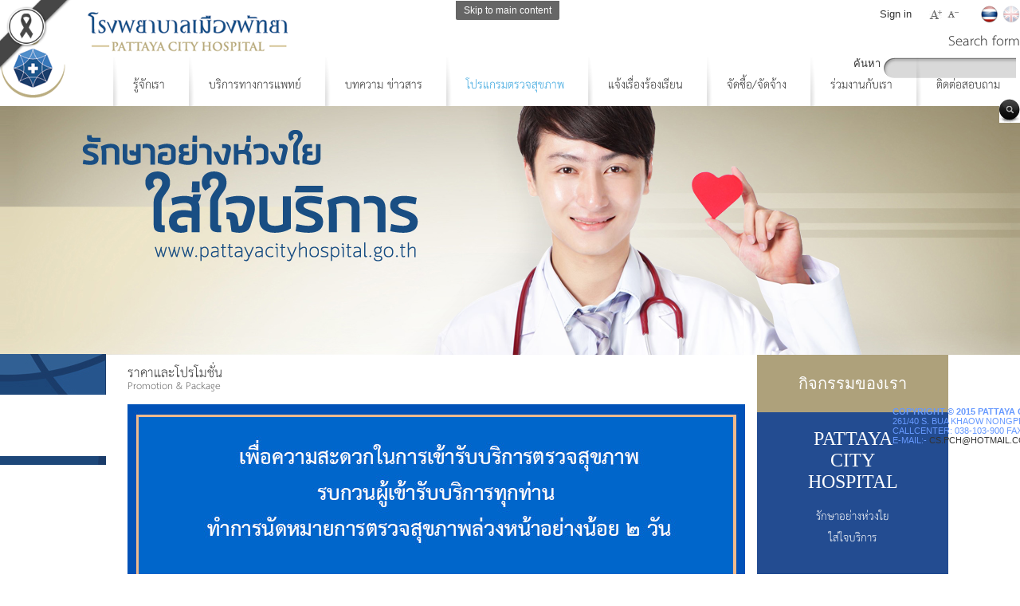

--- FILE ---
content_type: text/html; charset=utf-8
request_url: http://pattayacityhospital.go.th/th/promotion
body_size: 6424
content:
<!-- Top Left -->
<img src="/sites/all/themes/pattayacity/images/black_ribbon_top_left.png" class="black-ribbon stick-top stick-left"/>

<!DOCTYPE html PUBLIC "-//W3C//DTD XHTML+RDFa 1.0//EN"
  "http://www.w3.org/MarkUp/DTD/xhtml-rdfa-1.dtd">
<html xmlns="http://www.w3.org/1999/xhtml" xml:lang="th" version="XHTML+RDFa 1.0" dir="ltr"
  xmlns:content="http://purl.org/rss/1.0/modules/content/"
  xmlns:dc="http://purl.org/dc/terms/"
  xmlns:foaf="http://xmlns.com/foaf/0.1/"
  xmlns:og="http://ogp.me/ns#"
  xmlns:rdfs="http://www.w3.org/2000/01/rdf-schema#"
  xmlns:sioc="http://rdfs.org/sioc/ns#"
  xmlns:sioct="http://rdfs.org/sioc/types#"
  xmlns:skos="http://www.w3.org/2004/02/skos/core#"
  xmlns:xsd="http://www.w3.org/2001/XMLSchema#">

<head profile="http://www.w3.org/1999/xhtml/vocab">
  <meta http-equiv="Content-Type" content="text/html; charset=utf-8" />
<link rel="shortcut icon" href="http://pattayacityhospital.go.th/sites/all/themes/pattayacity/favicon.ico" type="image/vnd.microsoft.icon" />
<meta name="keywords" content="โรงพยาบาลเมืองพัทยา, Pattaya City Hospital, โรงพยาบาล, Pattaya, Hospital" />
<meta name="robots" content="follow, index" />
<meta name="generator" content="Drupal 7 (http://drupal.org)" />
<link rel="canonical" href="http://pattayacityhospital.go.th/th/promotion" />
<link rel="shortlink" href="http://pattayacityhospital.go.th/th/node/19" />
  <title>ราคาและโปรโมชั่น | Pattaya City Hospital | โรงพยาบาลเมืองพัทยา เราพร้อมดูแลคุณ</title>
  <style type="text/css" media="all">
@import url("http://pattayacityhospital.go.th/modules/system/system.base.css?o2mcqu");
@import url("http://pattayacityhospital.go.th/modules/system/system.menus.css?o2mcqu");
@import url("http://pattayacityhospital.go.th/modules/system/system.messages.css?o2mcqu");
@import url("http://pattayacityhospital.go.th/modules/system/system.theme.css?o2mcqu");
</style>
<style type="text/css" media="all">
@import url("http://pattayacityhospital.go.th/modules/field/theme/field.css?o2mcqu");
@import url("http://pattayacityhospital.go.th/modules/node/node.css?o2mcqu");
@import url("http://pattayacityhospital.go.th/modules/search/search.css?o2mcqu");
@import url("http://pattayacityhospital.go.th/modules/user/user.css?o2mcqu");
@import url("http://pattayacityhospital.go.th/sites/all/modules/views/css/views.css?o2mcqu");
</style>
<style type="text/css" media="all">
@import url("http://pattayacityhospital.go.th/sites/all/modules/ctools/css/ctools.css?o2mcqu");
@import url("http://pattayacityhospital.go.th/sites/all/modules/text_resize/text_resize.css?o2mcqu");
@import url("http://pattayacityhospital.go.th/modules/locale/locale.css?o2mcqu");
@import url("http://pattayacityhospital.go.th/sites/all/modules/addtoany/addtoany.css?o2mcqu");
@import url("http://pattayacityhospital.go.th/sites/all/modules/simple_subscription/simple_subscription.css?o2mcqu");
</style>
<style type="text/css" media="all">
@import url("http://pattayacityhospital.go.th/sites/all/themes/pattayacity/style.css?o2mcqu");
</style>
  <script type="text/javascript" src="http://pattayacityhospital.go.th/sites/all/modules/jquery_update/replace/jquery/1.7/jquery.min.js?v=1.7.1"></script>
<script type="text/javascript" src="http://pattayacityhospital.go.th/misc/jquery.once.js?v=1.2"></script>
<script type="text/javascript" src="http://pattayacityhospital.go.th/misc/drupal.js?o2mcqu"></script>
<script type="text/javascript" src="http://pattayacityhospital.go.th/sites/all/modules/jquery_update/replace/ui/external/jquery.cookie.js?v=67fb34f6a866c40d0570"></script>
<script type="text/javascript">
<!--//--><![CDATA[//><!--
var text_resize_scope = "center";
          var text_resize_minimum = "10";
          var text_resize_maximum = "24";
          var text_resize_line_height_allow = 1;
          var text_resize_line_height_min = "";
          var text_resize_line_height_max = "";
//--><!]]>
</script>
<script type="text/javascript" src="http://pattayacityhospital.go.th/sites/all/modules/text_resize/text_resize.js?o2mcqu"></script>
<script type="text/javascript" src="http://pattayacityhospital.go.th/sites/all/modules/google_analytics/googleanalytics.js?o2mcqu"></script>
<script type="text/javascript">
<!--//--><![CDATA[//><!--
(function(i,s,o,g,r,a,m){i["GoogleAnalyticsObject"]=r;i[r]=i[r]||function(){(i[r].q=i[r].q||[]).push(arguments)},i[r].l=1*new Date();a=s.createElement(o),m=s.getElementsByTagName(o)[0];a.async=1;a.src=g;m.parentNode.insertBefore(a,m)})(window,document,"script","//www.google-analytics.com/analytics.js","ga");ga("create", "UA-73826368-1", {"cookieDomain":"auto"});ga("set", "anonymizeIp", true);ga("send", "pageview");
//--><!]]>
</script>
<script type="text/javascript" src="http://pattayacityhospital.go.th/sites/all/modules/simple_subscription/simple_subscription.js?o2mcqu"></script>
<script type="text/javascript">
<!--//--><![CDATA[//><!--
jQuery.extend(Drupal.settings, {"basePath":"\/","pathPrefix":"th\/","ajaxPageState":{"theme":"pattayacity","theme_token":"HQJkXLCBCyUh_3hUgTOqyZrGsIt5r15KnXqEJJ7u5M8","js":{"sites\/all\/modules\/jquery_update\/replace\/jquery\/1.7\/jquery.min.js":1,"misc\/jquery.once.js":1,"misc\/drupal.js":1,"sites\/all\/modules\/jquery_update\/replace\/ui\/external\/jquery.cookie.js":1,"0":1,"sites\/all\/modules\/text_resize\/text_resize.js":1,"sites\/all\/modules\/google_analytics\/googleanalytics.js":1,"1":1,"sites\/all\/modules\/simple_subscription\/simple_subscription.js":1},"css":{"modules\/system\/system.base.css":1,"modules\/system\/system.menus.css":1,"modules\/system\/system.messages.css":1,"modules\/system\/system.theme.css":1,"modules\/field\/theme\/field.css":1,"modules\/node\/node.css":1,"modules\/search\/search.css":1,"modules\/user\/user.css":1,"sites\/all\/modules\/views\/css\/views.css":1,"sites\/all\/modules\/ctools\/css\/ctools.css":1,"sites\/all\/modules\/text_resize\/text_resize.css":1,"modules\/locale\/locale.css":1,"sites\/all\/modules\/addtoany\/addtoany.css":1,"sites\/all\/modules\/simple_subscription\/simple_subscription.css":1,"sites\/all\/themes\/pattayacity\/style.css":1}},"googleanalytics":{"trackOutbound":1,"trackMailto":1,"trackDownload":1,"trackDownloadExtensions":"7z|aac|arc|arj|asf|asx|avi|bin|csv|doc(x|m)?|dot(x|m)?|exe|flv|gif|gz|gzip|hqx|jar|jpe?g|js|mp(2|3|4|e?g)|mov(ie)?|msi|msp|pdf|phps|png|ppt(x|m)?|pot(x|m)?|pps(x|m)?|ppam|sld(x|m)?|thmx|qtm?|ra(m|r)?|sea|sit|tar|tgz|torrent|txt|wav|wma|wmv|wpd|xls(x|m|b)?|xlt(x|m)|xlam|xml|z|zip"},"simple_subscription":{"input_content":"e-mail address"}});
//--><!]]>
</script>
</head>
<body class="html not-front not-logged-in one-sidebar sidebar-second page-node page-node- page-node-19 node-type-page i18n-th" >
  <div id="skip-link">
    <a href="#main-content" class="element-invisible element-focusable">Skip to main content</a>
  </div>
    <div id="body-wrapper">

  <div id="header">
    <a href="/th" title="Pattaya City Hospital | โรงพยาบาลเมืองพัทยา เราพร้อมดูแลคุณ" id="logo"><img src="http://pattayacityhospital.go.th/sites/all/themes/pattayacity/logo.png" alt="Pattaya City Hospital | โรงพยาบาลเมืองพัทยา เราพร้อมดูแลคุณ" /></a>
      <div class="region region-header">
    <div id="block-block-1" class="block block-block">

    
  <div class="content">
    
  <a href="/th/user/login">Sign in</a>
  <!--
  |
  Register
  -->
  </div>
</div>
<div id="block-text-resize-0" class="block block-text-resize">

    
  <div class="content">
    <a href="javascript:;" class="changer" id="text_resize_decrease"><sup>-</sup>A</a> <a href="javascript:;" class="changer" id="text_resize_increase"><sup>+</sup>A</a><div id="text_resize_clear"></div>  </div>
</div>
<div id="block-locale-language" class="block block-locale">

    
  <div class="content">
    <ul class="language-switcher-locale-url"><li class="th first active"><a href="/th/promotion" class="language-link active" lang="th">ภาษาไทย</a></li>
<li class="en last"><a href="/en/promotion" class="language-link" lang="en">English</a></li>
</ul>  </div>
</div>
<div id="block-search-form" class="block block-search">

    
  <div class="content">
    <form action="/th/promotion" method="post" id="search-block-form" accept-charset="UTF-8"><div><div class="container-inline">
      <h2 class="element-invisible">Search form</h2>
    <div class="form-item form-type-textfield form-item-search-block-form">
  <label class="element-invisible" for="edit-search-block-form--2">ค้นหา </label>
 <input title="Enter the terms you wish to search for." type="text" id="edit-search-block-form--2" name="search_block_form" value="" size="15" maxlength="128" class="form-text" />
</div>
<div class="form-actions form-wrapper" id="edit-actions"><input type="submit" id="edit-submit" name="op" value="ค้นหา" class="form-submit" /></div><input type="hidden" name="form_build_id" value="form-RiM15snHMcy9OFVwYngZ654FK94BFZ163LX_bVz6stc" />
<input type="hidden" name="form_id" value="search_block_form" />
</div>
</div></form>  </div>
</div>
<div id="block-system-main-menu" class="block block-system block-menu">

    
  <div class="content">
    <ul class="menu"><li class="first leaf"><a href="/th/aboutus">รู้จักเรา</a></li>
<li class="leaf"><a href="/th/services">บริการทางการแพทย์</a></li>
<li class="leaf"><a href="/th/articles/all" title="">บทความ ข่าวสาร</a></li>
<li class="leaf active-trail"><a href="/th/promotion" class="active-trail active">โปรแกรมตรวจสุขภาพ</a></li>
<li class="leaf"><a href="/th/node/909">แจ้งเรื่องร้องเรียน</a></li>
<li class="leaf"><a href="/th/procurement" title="">จัดซื้อ/จัดจ้าง</a></li>
<li class="leaf"><a href="/th/career">ร่วมงานกับเรา</a></li>
<li class="last leaf"><a href="/th/contactus">ติดต่อสอบถาม</a></li>
</ul>  </div>
</div>
  </div>
  </div> <!-- /#header -->
  
    <div class="region region-highlighted">
    <div id="block-nodesinblock-0" class="block block-nodesinblock">

    
  <div class="content">
    <div class="nodesinblock first odd" id="nodesinblock-22"><div id="node-22" class="node node-banner" about="/th/node/22" typeof="sioc:Item foaf:Document">

  <div class="content clearfix">
    <div class="field field-name-field-image field-type-image field-label-hidden"><div class="field-items"><div class="field-item even"><img typeof="foaf:Image" src="http://pattayacityhospital.go.th/sites/default/files/field/image/sub_banner_promotion.png" width="1280" height="312" alt="" /></div></div></div>  </div>

  <div class="clearfix">
          <div class="links"></div>
      </div>
  
  
</div>
</div><div class="nodesinblock even" id="nodesinblock-23"><div id="node-23" class="node node-banner" about="/th/node/23" typeof="sioc:Item foaf:Document">

  <div class="content clearfix">
    <div class="field field-name-field-image field-type-image field-label-hidden"><div class="field-items"><div class="field-item even"><img typeof="foaf:Image" src="http://pattayacityhospital.go.th/sites/default/files/field/image/sub_banner_services.png" width="1280" height="312" alt="" /></div></div></div>  </div>

  <div class="clearfix">
          <div class="links"></div>
      </div>
  
  
</div>
</div><div class="nodesinblock odd" id="nodesinblock-27"><div id="node-27" class="node node-banner" about="/th/node/27" typeof="sioc:Item foaf:Document">

  <div class="content clearfix">
    <div class="field field-name-field-image field-type-image field-label-hidden"><div class="field-items"><div class="field-item even"><img typeof="foaf:Image" src="http://pattayacityhospital.go.th/sites/default/files/field/image/sub_banner_facilities.png" width="1280" height="312" alt="" /></div></div></div>  </div>

  <div class="clearfix">
          <div class="links"></div>
      </div>
  
  
</div>
</div><div class="nodesinblock even" id="nodesinblock-33"><div id="node-33" class="node node-banner" about="/th/node/33" typeof="sioc:Item foaf:Document">

  <div class="content clearfix">
    <div class="field field-name-field-image field-type-image field-label-hidden"><div class="field-items"><div class="field-item even"><img typeof="foaf:Image" src="http://pattayacityhospital.go.th/sites/default/files/field/image/sub_banner_article.png" width="1280" height="312" alt="" /></div></div></div>  </div>

  <div class="clearfix">
          <div class="links"></div>
      </div>
  
  
</div>
</div><div class="nodesinblock odd" id="nodesinblock-35"><div id="node-35" class="node node-banner" about="/th/node/35" typeof="sioc:Item foaf:Document">

  <div class="content clearfix">
    <div class="field field-name-field-image field-type-image field-label-hidden"><div class="field-items"><div class="field-item even"><img typeof="foaf:Image" src="http://pattayacityhospital.go.th/sites/default/files/field/image/sub_banner_article_0.png" width="1280" height="312" alt="" /></div></div></div>  </div>

  <div class="clearfix">
          <div class="links"></div>
      </div>
  
  
</div>
</div>  </div>
</div>
  </div>
  
  <div id="wrapper">
    <div id="container" class="clearfix">

        
      <div id="center"><div id="squeeze"><div class="right-corner"><div class="left-corner">
                    <a id="main-content"></a>
          
          <!--h1 class="title">ราคาและโปรโมชั่น</h1-->
          <div id="tabs-wrapper" class="clearfix"></div>          		                                <div class="clearfix">
              <div class="region region-content">
    <div id="block-system-main" class="block block-system">

    
  <div class="content">
    <div id="node-19" class="node node-page" about="/th/promotion" typeof="foaf:Document">

  <div class="content clearfix">
  
    <div class="page-titles"><h2 class="title">ราคาและโปรโมชั่น</h2><h3 class="title">Promotion & Package</h3></div>  
    <div class="field field-name-body field-type-text-with-summary field-label-hidden"><div class="field-items"><div class="field-item even" property="content:encoded"><p><img alt="" src="http://www.pattayacityhospital.go.th/sites/default/files/field/attachments/%E0%B8%99%E0%B8%B1%E0%B8%94%E0%B8%AB%E0%B8%A1%E0%B8%B2%E0%B8%A2%E0%B8%81%E0%B9%88%E0%B8%AD%E0%B8%99%E0%B8%95%E0%B8%A3%E0%B8%A7%E0%B8%88%E0%B8%AA%E0%B8%B8%E0%B8%82%E0%B8%A0%E0%B8%B2%E0%B8%9E.jpg" style="width: 775px; height: 400px;" /></p><p><img alt="" src="http://www.pattayacityhospital.go.th/sites/default/files/field/attachments/%E0%B9%82%E0%B8%9B%E0%B8%A3%E0%B9%81%E0%B8%81%E0%B8%A3%E0%B8%A1%E0%B8%95%E0%B8%A3%E0%B8%A7%E0%B8%88%E0%B8%AA%E0%B8%B8%E0%B8%82%E0%B8%A0%E0%B8%B2%E0%B8%9E%E0%B8%9B%E0%B8%A3%E0%B8%B0%E0%B8%88%E0%B8%B3%E0%B8%9B%E0%B8%B5.jpg" style="height: 1096px; width: 775px;" /></p><table border="0.8" cellpadding="10" cellspacing="0" style="width: 100%;"><tbody><tr bgcolor="#129ced"><td><span style="font-size:18px;"><strong><span style="color: rgb(255, 255, 255);">โปรแกรมตรวจสุขภาพ</span></strong></span></td><td> </td></tr><tr bgcolor="#dcdcdc"><td><span style="font-size:14px;"><strong><strong><span style="font-size:14px;">โปรแกรมตรวจคัดกรองไตวายเรื้อรัง</span></strong></strong></span></td><td><span style="font-size:14px;">ราคาเริ่มต้น 550 บาท</span></td></tr><tr bgcolor="#f2f2f2"><td><strong><span style="font-size:14px;">โปรแกรมตรวจหาความผิดปกติของต่อมไทรอยด์</span></strong></td><td><span style="font-size:14px;">ราคาเริ่มต้น 1,390 บาท</span></td></tr><tr bgcolor="#dcdcdc"><td><span style="font-size:14px;"><strong>โปรแกรมตรวจคัดกรองเบาหวาน</strong></span></td><td><span style="font-size:14px;">ราคาเริ่มต้น 660 บาท</span></td></tr><tr bgcolor="#f2f2f2"><td><span style="font-size:14px;"><strong>โปรแกรมตรวจคัดกรองก่อนแต่งงาน</strong></span></td><td><span style="font-size:14px;">ราคาเริ่มต้น 1,610 บาท</span></td></tr><tr><td style="background-color: rgb(220, 220, 220);"><strong><span style="font-size:14px;">โปรแกรมตรวจสุขภาพทางเดินอาหารและตับ</span></strong></td><td style="background-color: rgb(220, 220, 220);"><span style="font-size:14px;">ราคาเริ่มต้น 1,960 บาท</span></td></tr><tr><td style="background-color: rgb(242, 242, 242);"><span style="font-size:14px;"><strong>โปรแกรมตรวจหาสารบ่งชี้มะเร็งรังไข่</strong></span></td><td style="background-color: rgb(242, 242, 242);"><span style="font-size:14px;">ราคาพิเศษเพียง 2,850 บาท</span></td></tr><tr><td style="background-color: rgb(220, 220, 220);"><span style="font-size:14px;"><strong>โปรแกรมการนวดแผนไทยประยุกต์</strong></span></td><td style="background-color: rgb(220, 220, 220);"><span style="font-size:14px;">ติดต่อแพทย์แผนไทย เบอร์โทร 038-103900 ต่อ 3291</span></td></tr><tr><td style="background-color: rgb(242, 242, 242);"><span style="font-size:14px;"><strong>โปรแกรมนวดเพื่อสุขภาพ</strong></span></td><td style="background-color: rgb(242, 242, 242);"><span style="font-size:14px;">ติดต่อแพทย์แผนไทย เบอร์โทร 038-103900  ต่อ 3291</span></td></tr><tr><td style="background-color: rgb(220, 220, 220);"><span style="font-size:14px;"><strong>โปรแกรมอยู่ไฟหลังคลอด</strong></span></td><td style="background-color: rgb(220, 220, 220);"><span style="font-size:14px;">ราคาพิเศษ 5 วัน 3,350 บาท</span></td></tr><tr><td style="background-color: rgb(242, 242, 242);"><span style="font-size:14px;"><strong>โปรแกรมตรวจคัดกรองมะเร็งเต้านม</strong></span></td><td style="background-color: rgb(242, 242, 242);"><span style="font-size:14px;">ราคาเริ่มต้น 2,500 บาท</span></td></tr><tr><td style="background-color: rgb(220, 220, 220);"><span style="font-size:14px;"><strong>โปรแกรมตรวจสุขภาพข้าราชการ</strong></span></td><td style="background-color: rgb(220, 220, 220);"><span style="font-size:14px;">ราคาเริ่มต้น 380 บาท</span></td></tr><tr><td style="background-color: rgb(242, 242, 242);"><span style="font-size:14px;"><strong>โปรแกรมตรวจสุขภาพเพื่อขอวีซ่า</strong></span></td><td style="background-color: rgb(242, 242, 242);"><span style="font-size:14px;">ราคาเริ่มต้น 1,160 บาท</span></td></tr><tr><td style="background-color: rgb(220, 220, 220);"><span style="font-size:14px;"><strong>โปรแกรมการนวดเท้าเพื่อสุขภาพ</strong></span></td><td style="background-color: rgb(220, 220, 220);"><span style="font-size: 14px;">ติดต่อแพทย์แผนไทย เบอร์โทร 038-103900 ต่อ 3291</span></td></tr></tbody></table><p><span style="font-size:16px;"><strong>เพื่อความสะดวกในการเข้ารับบริการตรวจสุขภาพ<br />ติดต่อ แผนกตรวจสุขภาพ เบอร์โทรศัพท์ 038-103-900 ต่อ <span style="font-size:16px;"><strong>1512 </strong></span></strong></span><br /><span style="font-size:16px;"><strong>แผนกตรวจสุขภาพ วันจันทร์ - วันศุกร์<br />เวลา 08.00 - 16.00 น. ยกเว้นวันหยุดนักขัตฤกษ์</strong></span></p></div></div></div><div class="field field-name-field-attachments field-type-file field-label-above"><div class="field-label">Attachments:&nbsp;</div><div class="field-items"><div class="field-item even"><span class="file"><img class="file-icon" alt="" title="image/jpeg" src="/modules/file/icons/image-x-generic.png" /> <a href="http://pattayacityhospital.go.th/sites/default/files/field/attachments/%E0%B9%82%E0%B8%9B%E0%B8%A3%E0%B9%81%E0%B8%81%E0%B8%A3%E0%B8%A1%E0%B8%95%E0%B8%A3%E0%B8%A7%E0%B8%88%E0%B8%84%E0%B8%B1%E0%B8%94%E0%B8%81%E0%B8%A3%E0%B8%AD%E0%B8%87%E0%B8%A1%E0%B8%B0%E0%B9%80%E0%B8%A3%E0%B9%87%E0%B8%87%E0%B9%80%E0%B8%95%E0%B9%89%E0%B8%B2%E0%B8%99%E0%B8%A1%20%28%E0%B8%AA%E0%B8%B3%E0%B8%AB%E0%B8%A3%E0%B8%B1%E0%B8%9A%E0%B8%84%E0%B8%99%E0%B9%84%E0%B8%97%E0%B8%A2%29%2067_0.jpg" type="image/jpeg; length=2094848">โปรแกรมตรวจคัดกรองมะเร็งเต้านม (สำหรับคนไทย) 67.jpg</a></span></div></div></div>  </div>

  <div class="clearfix">
          <div class="links"></div>
      </div>
  
  
</div>
  </div>
</div>
  </div>
          </div>
                </div></div></div></div> <!-- /.left-corner, /.right-corner, /#squeeze, /#center -->
  
              <div id="sidebar-second" class="sidebar">
            <div class="region region-sidebar-second">
    <div id="block-nodesinblock-3" class="block block-nodesinblock">

    
  <div class="content">
    <div class="nodesinblock first odd" id="nodesinblock-24"><div id="node-24" class="node node-banner" about="/th/node/24" typeof="sioc:Item foaf:Document">

  <div class="content clearfix">
    <div class="field field-name-body field-type-text-with-summary field-label-hidden"><div class="field-items"><div class="field-item even" property="content:encoded"><div style="width:240px;"><div style="color:#fff;background-color:#aea17b;padding:20px;text-align:center;"><a href="http://pattayacityhospital.go.th/th/articles/4"><span style="color:#ffffff;"><span style="font-size: 20px;">กิจกรรมของเรา</span></span></a></div><div style="font-family: thaisans; color: rgb(255, 255, 255); padding: 20px; text-align: center; background-color: rgb(35, 76, 145);"><span style="font-family:georgia,serif;"><span style="font-size: 24px;">PATTAYA</span></span><br /><div style="font-family: dbozone;"><span style="font-family:georgia,serif;"><span style="font-size: 24px;">CITY</span></span></div><div><font face="georgia, serif"><span style="font-size: 24px;">HOSPITAL</span></font></div><br /><span style="font-size: 20px;">รักษาอย่างห่วงใย<br />ใส่ใจบริการ</span><br /> </div><div><img alt="" height="160" src="/sites/default/files/field/attachments/block-sidebanner-promotion.jpg" width="240" /></div></div></div></div></div>  </div>

  <div class="clearfix">
          <div class="links"></div>
      </div>
  
  
</div>
</div>  </div>
</div>
<div id="block-block-3" class="block block-block">

    
  <div class="content">
    <div style="width:240px;"><div style="color:#fff;background-color:#aea17b;padding:20px;text-align:center;"><span style="font-size:20px;"><strong>โปรแกรมตรวจสุขภาพ</strong></span></div><p><strong><span style="color:#164879;">+ <a href="http://www.pattayacityhospital.go.th/sites/default/files/field/attachments/%E0%B9%82%E0%B8%9B%E0%B8%A3%E0%B9%81%E0%B8%81%E0%B8%A3%E0%B8%A1%E0%B8%95%E0%B8%A3%E0%B8%A7%E0%B8%88%E0%B8%AA%E0%B8%B8%E0%B8%82%E0%B8%A0%E0%B8%B2%E0%B8%9E%20%28%E0%B8%AA%E0%B8%B3%E0%B8%AB%E0%B8%A3%E0%B8%B1%E0%B8%9A%E0%B8%82%E0%B9%89%E0%B8%B2%E0%B8%A3%E0%B8%B2%E0%B8%8A%E0%B8%81%E0%B8%B2%E0%B8%A3%29%202024.jpg" target="_blank">โปรแกรมตรวจสุขภาพข้าราชการ</a></span></strong><br />-------------------------------------------------------<br /><span style="color:#164879;"><strong>+ <a href="http://www.pattayacityhospital.go.th/sites/default/files/field/attachments/%E0%B9%82%E0%B8%9B%E0%B8%A3%E0%B9%81%E0%B8%81%E0%B8%A3%E0%B8%A1%E0%B8%95%E0%B8%A3%E0%B8%A7%E0%B8%88%E0%B8%84%E0%B8%B1%E0%B8%94%E0%B8%81%E0%B8%A3%E0%B8%AD%E0%B8%87%E0%B9%80%E0%B8%9A%E0%B8%B2%E0%B8%AB%E0%B8%A7%E0%B8%B2%E0%B8%99%2067.jpg" target="_blank">โปรแกรมตรวจคัดกรองเบาหวาน</a></strong></span><br />-------------------------------------------------------<br /><span style="color:#164879;"><strong>+ <a href="http://www.pattayacityhospital.go.th/sites/default/files/field/attachments/%E0%B9%82%E0%B8%9B%E0%B8%A3%E0%B9%81%E0%B8%81%E0%B8%A3%E0%B8%A1%E0%B8%95%E0%B8%A3%E0%B8%A7%E0%B8%88%E0%B8%84%E0%B8%B1%E0%B8%94%E0%B8%81%E0%B8%A3%E0%B8%AD%E0%B8%87%E0%B9%84%E0%B8%95%E0%B8%A7%E0%B8%B2%E0%B8%A2%E0%B9%80%E0%B8%A3%E0%B8%B7%E0%B9%89%E0%B8%AD%E0%B8%A3%E0%B8%B1%E0%B8%87_0.jpg" target="_blank">โปรแกรมตรวจคัดกรองไตวายเรื้อรัง</a></strong></span><br />-------------------------------------------------------<br /><span style="color:#164879;"><strong>+ <a href="http://www.pattayacityhospital.go.th/sites/default/files/field/attachments/%E0%B9%82%E0%B8%9B%E0%B8%A3%E0%B9%81%E0%B8%81%E0%B8%A3%E0%B8%A1%E0%B8%95%E0%B8%A3%E0%B8%A7%E0%B8%88%E0%B8%84%E0%B8%B1%E0%B8%94%E0%B8%81%E0%B8%A3%E0%B8%AD%E0%B8%87%E0%B8%A1%E0%B8%B0%E0%B9%80%E0%B8%A3%E0%B9%87%E0%B8%87%E0%B9%80%E0%B8%95%E0%B9%89%E0%B8%B2%E0%B8%99%E0%B8%A1%20%28%E0%B8%AA%E0%B8%B3%E0%B8%AB%E0%B8%A3%E0%B8%B1%E0%B8%9A%E0%B8%84%E0%B8%99%E0%B9%84%E0%B8%97%E0%B8%A2%29%2067_0.jpg" target="_blank">โปรแกรมตรวจคัดกรองมะเร็งเต้านม</a></strong></span><br />-------------------------------------------------------<br /><strong><span style="color:#164879;">+ <a href="http://www.pattayacityhospital.go.th/sites/default/files/field/attachments/%E0%B9%82%E0%B8%9B%E0%B8%A3%E0%B9%81%E0%B8%81%E0%B8%A3%E0%B8%A1%E0%B8%95%E0%B8%A3%E0%B8%A7%E0%B8%88%E0%B8%AB%E0%B8%B2%E0%B8%AA%E0%B8%B2%E0%B8%A3%E0%B8%9A%E0%B9%88%E0%B8%87%E0%B8%8A%E0%B8%B5%E0%B9%89%E0%B8%A1%E0%B8%B0%E0%B9%80%E0%B8%A3%E0%B9%87%E0%B8%87%E0%B8%A3%E0%B8%B1%E0%B8%87%E0%B9%84%E0%B8%82%E0%B9%88.jpg" target="_blank">โปรแกรมตรวจหาสารบ่งชี้มะเร็งรังไข่</a></span></strong><br />-------------------------------------------------------<br /><strong><span style="color:#164879;">+ <a href="http://www.pattayacityhospital.go.th/sites/default/files/field/attachments/%E0%B9%82%E0%B8%9B%E0%B8%A3%E0%B9%81%E0%B8%81%E0%B8%A3%E0%B8%A1%E0%B8%95%E0%B8%A3%E0%B8%A7%E0%B8%88%E0%B8%AB%E0%B8%B2%E0%B8%84%E0%B8%A7%E0%B8%B2%E0%B8%A1%E0%B8%9C%E0%B8%B4%E0%B8%94%E0%B8%9B%E0%B8%81%E0%B8%95%E0%B8%B4%E0%B8%82%E0%B8%AD%E0%B8%87%E0%B8%95%E0%B9%88%E0%B8%AD%E0%B8%A1%E0%B9%84%E0%B8%97%E0%B8%A3%E0%B8%AD%E0%B8%A2%E0%B8%94%E0%B9%8C_0.jpg" target="_blank">โปรแกรมตรวจหาความผิดปกติของต่อมไทรอยด์</a></span></strong><br />-------------------------------------------------------<br /><span style="color:#164879;"><strong>+ <a href="http://www.pattayacityhospital.go.th/sites/default/files/field/attachments/%E0%B9%82%E0%B8%9B%E0%B8%A3%E0%B9%81%E0%B8%81%E0%B8%A3%E0%B8%A1%E0%B8%95%E0%B8%A3%E0%B8%A7%E0%B8%88%E0%B8%AA%E0%B8%B8%E0%B8%82%E0%B8%A0%E0%B8%B2%E0%B8%9E%E0%B8%97%E0%B8%B2%E0%B8%87%E0%B9%80%E0%B8%94%E0%B8%B4%E0%B8%99%E0%B8%AD%E0%B8%B2%E0%B8%AB%E0%B8%B2%E0%B8%A3%E0%B9%81%E0%B8%A5%E0%B8%B0%E0%B8%95%E0%B8%B1%E0%B8%9A_0.jpg" target="_blank">โปรแกรมตรวจสุขภาพทางเดินอาหารและตับ</a></strong></span><br />-------------------------------------------------------<br /><br /> </p></div>  </div>
</div>
  </div>
        </div>
        
    </div> <!-- /#container -->
  </div> <!-- /#wrapper -->
  
    <div class="region region-footer">
    <div id="block-nodesinblock-2" class="block block-nodesinblock">

    
  <div class="content">
    <div class="nodesinblock first odd" id="nodesinblock-14"><div id="node-14" class="node node-banner" about="/th/node/14" typeof="sioc:Item foaf:Document">

  <div class="content clearfix">
    <div class="field field-name-body field-type-text-with-summary field-label-hidden"><div class="field-items"><div class="field-item even" property="content:encoded"><div><span style="font-size:11px;"><strong><span style="font-family:tahoma,geneva,sans-serif;"><span style="color:#6699ff;">Copyright © 2015 PATTAYA CITY HOSPITAL All RIGHTS RESERVED</span></span></strong></span></div><div><span style="font-size:11px;"><span style="font-family:tahoma,geneva,sans-serif;"><span style="color:#6699ff;">261/40 S. Bua Khaow Nongprue, Banglamung, 20150</span></span></span></div><div><span style="font-size:11px;"><span style="font-family:tahoma,geneva,sans-serif;"><span style="color:#6699ff;">CallCenter: 038-103-900 Fax: 038-103-912 <br />E-mail:- <a href="mailto:cs.pch@hotmail.com">cs.pch@hotmail.com</a></span></span></span></div></div></div></div>  </div>

  <div class="clearfix">
          <div class="links"></div>
      </div>
  
  
</div>
</div><div class="nodesinblock last even" id="nodesinblock-13"><div id="node-13" class="node node-banner" about="/th/node/13" typeof="sioc:Item foaf:Document">

  <div class="content clearfix">
    <div class="field field-name-body field-type-text-with-summary field-label-hidden"><div class="field-items"><div class="field-item even" property="content:encoded"><p><a href="https://www.facebook.com/pages/Pattayacityhospital/666322120155425?fref=photo" target="_blank"><img alt="" src="/sites/default/files/field/attachments/icon-facebook.png" style="width: 31px; height: 54px;" /></a><img alt="" height="54" src="/sites/default/files/field/attachments/icon-youtube.png" width="32" /></p></div></div></div>  </div>

  <div class="clearfix">
          <div class="links"></div>
      </div>
  
  
</div>
</div>  </div>
</div>
<div id="block-simple-subscription-subscribe" class="block block-simple-subscription">

    <h2>E-NEWSLETTER</h2>
  
  <div class="content">
    <form action="/th/promotion" method="post" id="simple-subscription-form" accept-charset="UTF-8"><div><div class="simple_subscription_header">We promise to send you only things.</div><div class="form-item form-type-textfield form-item-mail">
 <input type="text" id="edit-mail" name="mail" value="" size="20" maxlength="255" class="form-text required" />
</div>
<input type="submit" id="edit-submit--2" name="op" value="GO" class="form-submit" /><input type="hidden" name="form_build_id" value="form-vY6dRW6Xsl7bO-ZvPrMOvdykH4vPfpJPiJZLEtu32Lw" />
<input type="hidden" name="form_id" value="simple_subscription_form" />
</div></form>  </div>
</div>
  </div>

</div> <!-- /#body-wrapper -->

<script>
var $ = jQuery;
$('.field-name-field-attachments a').click(function () {
	$(this).attr('target','_blank');
	return true;
});
</script>  </body>
</html>


--- FILE ---
content_type: text/css
request_url: http://pattayacityhospital.go.th/sites/all/themes/pattayacity/style.css?o2mcqu
body_size: 6293
content:


/* Fonts */

@font-face {
	font-family: 'dbozone';
	src: url('fonts/THSarabunNew.eot');
	src: local('☺'), url('fonts/THSarabunNew.woff') format('woff'), url('fonts/THSarabunNew.ttf') format('truetype'), url('fonts/THSarabunNew.svg') format('svg');
	font-weight: normal;
	font-style: normal;
}

@font-face {
	font-family: 'dbozone';
	src: url('fonts/THSarabunNew Bold.eot');
	src: local('☺'), url('fonts/THSarabunNew Bold.woff') format('woff'), url('fonts/THSarabunNew Bold.ttf') format('truetype'), url('fonts/THSarabunNew Bold.svg') format('svg');
	font-weight: bold;
	font-style: normal;
}

@font-face {
	font-family: 'thaisans';
	src: url('fonts/THSarabunNew.eot');
	src: local('☺'), url('fonts/THSarabunNew.woff') format('woff'), url('fonts/THSarabunNew.ttf') format('truetype'), url('fonts/THSarabunNew.svg') format('svg');
	font-weight: normal;
	font-style: normal;
}

@font-face {
	font-family: 'thaisans';
	src: url('fonts/THSarabunNew Bold.eot');
	src: local('☺'), url('fonts/THSarabunNew Bold.woff') format('woff'), url('fonts/THSarabunNew Bold.ttf') format('truetype'), url('fonts/THSarabunNew Bold.svg') format('svg');
	font-weight: bold;
	font-style: normal;
}

@font-face {
    font-family: 'thaisans-test';
    src: url('fonts/thaisanslite-webfont.eot');
    src: url('fonts/thaisanslite-webfont.eot?#iefix') format('embedded-opentype'),
         url('fonts/thaisanslite-webfont.woff2') format('woff2'),
         url('fonts/thaisanslite-webfont.woff') format('woff'),
         url('fonts/thaisanslite-webfont.ttf') format('truetype');
    font-weight: normal;
    font-style: normal;
}

/*
@font-face {
	font-family: 'dbozone';
	src: url('fonts/dbozone-webfont.eot');
	src: local('☺'),
	     url('fonts/dbozone-webfont.woff') format('woff'),
	     url('fonts/dbozone-webfont.ttf') format('truetype'),
		 url('fonts/dbozone-webfont.svg') format('svg');
	font-weight: normal;
	font-style: normal;
}

@font-face {
    font-family: 'thaisans';
    src: url('fonts/thaisanslite-webfont.eot');
    src: url('fonts/thaisanslite-webfont.eot?#iefix') format('embedded-opentype'),
         url('fonts/thaisanslite-webfont.woff2') format('woff2'),
         url('fonts/thaisanslite-webfont.woff') format('woff'),
         url('fonts/thaisanslite-webfont.ttf') format('truetype');
    font-weight: normal;
    font-style: normal;
}

@font-face {
	font-family: 'thsarabun';
	src: url('fonts/THSarabunNew.eot');
	src: local('☺'), url('fonts/THSarabunNew.woff') format('woff'), url('fonts/THSarabunNew.ttf') format('truetype'), url('fonts/THSarabunNew.svg') format('svg');
	font-weight: normal;
	font-style: normal;
}

@font-face {
	font-family: 'thsarabun';
	src: url('fonts/THSarabunNew Bold.eot');
	src: local('☺'), url('fonts/THSarabunNew Bold.woff') format('woff'), url('fonts/THSarabunNew Bold.ttf') format('truetype'), url('fonts/THSarabunNew Bold.svg') format('svg');
	font-weight: bold;
	font-style: normal;
}
*/

/* Generic elements */
body {
	font-family: Arial, Helvetica, sans-serif;
	font-size: 13px;
	color: #333;
	background-color: #fff;
	margin: 0;
	padding: 0;
	/*background: #edf5fa;
	font: 76%/170% Verdana, sans-serif;
	color: #494949;*/
}

.black-ribbon {
  position: fixed;
  z-index: 9999;
  width: 70px;
}
@media only all and (min-width: 768px) {
  .black-ribbon {
    width: 90px;
  }
}

.stick-left { left: 0; }
.stick-right { right: 0; }
.stick-top { top: 0; }
.stick-bottom { bottom: 0; }

input {
  font: 1em/100% Verdana, sans-serif;
  color: #494949;
}

textarea,
select {
  font: 1em/160% Verdana, sans-serif;
  color: #494949;
}

h1,
h2,
h3,
h4,
h5,
h6 {
	font-family: 'dbozone';
	margin: 0;
	padding: 0;
	font-weight: normal;
}

h1 {
  font-size: 200%;
}

h2 {
  font-size: 190%;
}

h3 {
  font-size: 170%;
}

h4 {
  font-size: 160%;
}

h5 {
  font-size: 150%;
}

h6 {
  font-size: 140%;
}

quote,
code,
fieldset {
  margin: .5em 0;
}

code,
pre,
kbd {
  /*font-size: 115%;*/
}

p {
  margin: 0.6em 0 1.2em;
  padding: 0;
}

a:link,
a:visited {
	color: #333;
	text-decoration: none;
}

a:hover {
	color: #000;
	/*color: #0062A0;
	text-decoration: underline;*/
}

a:active,
a.active {
    /*color: #5895be;*/
}

hr {
  margin: 0;
  padding: 0;
  border: none;
  height: 1px;
  background: #5294c1;
}

ul,
.block ul,
ol {
  margin: 0.5em 0 1em;
  padding: 0 0 0 1.5em; /* LTR */
}

/* Default to menu leaf bullet for unordered list items. "ul" used here so it can cascade to list items and "li.leaf" to override the system leaf image. */
ul,
ul li.leaf {
  /*list-style-image: url(images/menu-leaf.gif);*/
}

/* This is used to cancel the list style image when an ordered list is embedded in an unordered list. */
ol {
  list-style-image: none;
}

ul.menu,
.item-list ul {
  margin: 0.35em 0 0 -0.5em; /* LTR */
}

ol li,
ul li,
ul.menu li,
.item-list ul li,
li.leaf {
  margin: 0.15em 0 0.15em .5em; /* LTR */
  padding-bottom: .1em;
}

ul li.expanded {
  /*list-style-image: url(images/menu-expanded.gif);*/
}

ul li.collapsed {
  /*list-style-image: url(images/menu-collapsed.gif); /* LTR */
}

ul li.leaf a,
ul li.expanded a,
ul li.collapsed a {
  display: block;
}

ul.inline li {
  background: none;
  margin: 0;
  padding: 0 1em 0 0; /* LTR */
}

ol.task-list {
  margin-left: 0; /* LTR */
  list-style-type: none;
  list-style-image: none;
}
ol.task-list li {
  padding: 0.5em 1em 0.5em 2em; /* LTR */
}
ol.task-list li.active {
  /*background: transparent url(images/task-list.png) no-repeat 3px 50%; /* LTR */
}
ol.task-list li.done {
  color: #393;
  /*background: transparent url(../../misc/watchdog-ok.png) no-repeat 0px 50%; /* LTR */
}
ol.task-list li.active {
  margin-right: 1em; /* LTR */
}

fieldset ul.clearfix li {
  margin: 0;
  padding: 0;
  background-image: none;
}

dl {
  margin: 0.5em 0 1em 1.5em; /* LTR */
}

dl dt {
}

dl dd {
  margin: 0 0 .5em 1.5em; /* LTR */
}

img,
a img {

}

table.clean,
.node table {
	border-collapse: separate;
}

/*
table {
  margin: 1em 0;
  width: 100%;
}

thead th {
  border-bottom: 2px solid #d3e7f4;
  color: #494949;
  font-weight: bold;
}

th a:link,
th a:visited {
  color: #6f9dbd;
}

td,
th {
  padding: .3em .5em;
}

tr.even,
tr.odd,
tbody th {
  border: solid #d3e7f4;
  border-width: 1px 0;
}
*/

tr.odd,
tr.info {
  background-color: #edf5fa;
}

tr.even {
  background-color: #fff;
}

tr.drag {
  background-color: #ffb;
}

tr.drag-previous {
  background-color: #ffd;
}

tr.odd td.active {
  background-color: #ddecf5;
}

tr.even td.active {
  background-color: #e6f1f7;
}

td.region-title,
td.module,
td.container,
td.category {
  border-top: 1.5em solid #fff;
  border-bottom: 1px solid #b4d7f0;
  background-color: #d4e7f3;
  color: #455067;
  font-weight: bold;
}

tr:first-child td.region-title,
tr:first-child td.module,
tr:first-child td.container,
tr:first-child td.category {
  border-top-width: 0;
}

span.form-required {
  color: #ffae00;
}

.submitted, .description,
.vertical-tab-button .summary {
  font-size: 0.92em;
  color: #898989;
}

.description .more-help-link {
  font-size: 0.92em;
}

.description {
  line-height: 150%;
  margin-bottom: 0.75em;
  color: #898989;
}

.preview {
  margin: .75em 0 .75em;
  padding: .5em 1em;
}

.form-checkboxes,
.form-radios,
.form-checkboxes .form-item,
.form-radios .form-item {
  margin: 0.25em 0;
}

#center form {
  margin-bottom: 2em;
}

.form-actions {
  margin: 2em 0 1em;
}
.form-button,
.form-submit {
  margin: 0 0.5em 0 0; /* LTR */
}

/* Skip link */
#skip-link {
  left: 50%;
  margin-left: -5.25em;
  margin-top: 0;
  position: absolute;
  width: auto;
  z-index: 1000;
}
#skip-link a,
#skip-link a:link,
#skip-link a:visited {
  background: #444;
  background: rgba(0, 0, 0, 0.6);
  color: #fff;
  display: block;
  font-size: 0.94em;
  line-height: 1.7;
  margin-top: 1px;
  padding: 2px 10px;
  text-decoration: none;
  -khtml-border-radius: 0 0 2px 2px;
  -moz-border-radius: 0 0 2px 2px;
  -webkit-border-bottom-left-radius: 2px;
  -webkit-border-bottom-right-radius: 2px;
  -webkit-border-top-left-radius: 0;
  -webkit-border-top-right-radius: 0;
  border-radius: 0 0 2px 2px;
}
#skip-link a:hover,
#skip-link a:active,
#skip-link a:focus {
  outline: 0;
}

/* Maintenance page */
.maintenance-page {
}

.maintenance-page #page {
	text-align: center;
	padding: 100px;
}

.maintenance-page #header {
	width: 100%;
	height: auto;
	margin: 20px;
	background: none;
}

.maintenance-page #logo {
	float: none;
}

.maintenance-page #name-and-slogan {
	display: none;
}

/* Layout */
#body-wrapper {
	background: url(images/body-bg.jpg) center top repeat-x;
	min-width: 1280px;
	min-height: 960px;
	overflow: hidden;
}

body.front #body-wrapper {
	background: url(images/body-bg-home.jpg) center top repeat-x;
}

#header {
	width: 1280px;
	height: 133px;
	margin: 0 auto;
	background: url(images/site-title.png) 110px 15px no-repeat;
}

#logo {
	display: block;
	float: left;
	margin-top: 15px;
}

#wrapper {
	width: 960px;
	margin: 0 auto;
	padding-bottom: 50px;
}

.region-header {
	text-align: right;
}

.region-header .block {
	margin: 0;
	padding: 0;
	vertical-align: text-top;
}

.region-highlighted {
	width: 1280px;
	margin: 0 auto;
}

.region-footer {
	text-align: center;
	white-space: nowrap;
	background-color: #fff;
}

.region-footer .block {
	margin: 0;
	padding: 0;
	vertical-align: text-top;
	text-align: left;
}

.region-footer .block p {
	margin: 0;
	padding: 0;
}

body.sidebar-second #center {
	width: 780px;
	float: left;
}

body.sidebar-second #sidebar-second {
	width: 170px;
	float: left;
	margin-left: 10px;
}

#sidebar-second .block {
	width: 240px;
}

.page-titles,
.term-titles {
	margin: 15px 0;
}

h2.title {
	font-size: 24px;
	line-height: 18px;
}

h3.title {
	font-family: 'thaisans';
	font-size: 18px;
	line-height: 14px;
	color: #666;
}

.white-text {
	color: #fff;
}

.black-text {
	color: #000;
}

a.blue-button {
	display: inline-block;
	font-family: 'thaisans';
	color: #fff;
	background-color: #3894db;
	font-size: 18px;
	line-height: 32px;
	letter-spacing: 0.1em;
	padding: 0 10px;
	text-shadow: none;
}

a.blue-button:hover {
	background-color: #000;
}

input.blue-button {
	display: inline-block;
	font-family: 'thaisans';
	color: #fff;
	background-color: #3894db;
	font-size: 18px;
	line-height: 32px;
	/*letter-spacing: 0.1em;*/
	padding: 0 10px;
	text-shadow: none;
	-webkit-appearance: none;
	-webkit-border-radius: 0;
	border: none;
}

a.edit-button {
	display: none;
	position: absolute;
	color: #fff;
	background-color: rgba(0,0,0,.2);
	padding: 5px 10px;
	left: 0;
	top: 0;
	-webkit-border-bottom-right-radius: 10px;
	-moz-border-radius-bottomright: 10px;
	border-bottom-right-radius: 10px;
}

.nodesinblock a.edit-button {
	display: block;
}

a.language-link {
	/*display: none;*/
}

.theme-default .nivoSlider {
	background: none;
	box-shadow: none;
}

/* Block: User info */
#block-block-1,
#block-text-resize-0,
#block-locale-language {
	display: inline-block;
	height: 36px;
	margin-left: 15px;
}

#block-block-1 .content {
	line-height: 36px;
	white-space: nowrap;
}

/* Block: Text resizer */
#block-text-resize-0 .content,
#block-locale-language .content {
	font-size: 0;
	white-space: nowrap;
}

#block-text-resize-0 .content a {
	width: 22px;
	height: 36px;
	margin: 0;
}

#block-text-resize-0 .content a#text_resize_increase {
	background: #fff url(images/text-resize-increase.png) center center no-repeat;
}

#block-text-resize-0 .content a#text_resize_decrease {
	background: #fff url(images/text-resize-decrease.png) center center no-repeat;
}

/* Block: Language icons */
#block-locale-language .content ul {
	display: block;
	font-size: 0;
	margin: 0;
	padding: 0;
}

#block-locale-language .content ul li {
	display: inline-block;
	margin: 0;
	padding: 0;
	list-style: none;
	list-style-image: none;
	opacity: 0.3;
}

#block-locale-language .content ul li.active {
	opacity: 1;
}

#block-locale-language .content ul li a {
	display: inline-block;
	width: 22px;
	height: 36px;
	margin-left: 5px;
}

#block-locale-language .content ul li.th a {
	background: #fff url(images/flag-th.png) center center no-repeat;
}

#block-locale-language .content ul li.en a {
	background: #fff url(images/flag-en.png) center center no-repeat;
}

/* Block: Search form */
#block-search-form {
	height: 36px;
}

#block-search-form .content form input {
	margin: 0;
	padding: 0;
	border: none;
	vertical-align: text-top;
}

#block-search-form .content .form-type-textfield input {
	width: 166px;
	height: 26px;
	margin-right: 5px;
	padding: 0 10px;
	background-image: url(images/search-box.png);
}

#block-search-form .content .form-actions input {
	font-size: 0;
	width: 26px;
	height: 30px;
	background-image: url(images/search-button.png);
}

/* Block: Main menu */
#block-system-main-menu {
	height: 61px;
	margin-left: 130px;
}

#block-system-main-menu .content {
}

#block-system-main-menu .content ul {
	display: block;
	font-family: 'dbozone';
	font-size: 21px;
	line-height: 51px;
	white-space: nowrap;
	text-transform: uppercase;
	margin: 0;
	padding: 0;
}

#block-system-main-menu .content ul li {
	display: inline-block;
	margin: 0;
	padding: 10px 25px 0 25px;
	list-style: none;
	list-style-image: none;
	background: url(images/main-menu-border.png) left bottom no-repeat;
}

#block-system-main-menu .content ul li a {
}

#block-system-main-menu .content ul li a:hover,
#block-system-main-menu .content ul li a.active {
	color: #39a5de;
}

/* Block: Home Slider (Nivo) */
#block-nivo-slider-nivo-slider {
	width: 1280px;
	height: 632px;
	overflow: hidden;
}

/* Block: Services home */
#block-views-services-home-block {
	position: relative;
	height: 0;
	z-index: 9;
}

#block-views-services-home-block .view-content {
	position: absolute;
	bottom: 0;
	width: 1280px;
	height: 108px;
	font-size: 0;
	text-align: center;
	white-space: nowrap;
}

#block-views-services-home-block .view-content .views-row {
	display: inline-block;
	margin: 2px;
}

#block-views-services-home-block .views-field-path a {
	position: relative;
	display: block;
	width: 142px;
	height: 106px;
	overflow: hidden;
}

#block-views-services-home-block .views-field-path a:hover {
	width: 140px;
	height: 104px;
	border: #fff 1px solid;
	-webkit-box-shadow: 3px 3px 10px 5px rgba(0,0,0,0.2);
	-moz-box-shadow: 3px 3px 10px 5px rgba(0,0,0,0.2);
	box-shadow: 3px 3px 10px 5px rgba(0,0,0,0.2);
	left: -5px;
	top: -5px;
	z-index: 10;
}

#block-views-services-home-block .views-field-path a img {
	display: block;
	position: absolute;
}

#block-views-services-home-block .views-field-path a h3 {
	display: block;
	position: absolute;
	bottom: 10px;
	width: 122px; /*142*/
	padding: 0 10px;
	font-family: 'thaisans';
	font-size: 16px;
	line-height: 14px;
	text-align: center;
	white-space: normal;
}

/* Block: Header banners */
#block-nodesinblock-0 {
}

#block-nodesinblock-0 .node-banner .field-name-field-image img {
	display: block;
	width: 1280px;
	height: 312px;
}

#nodesinblock-22,
#nodesinblock-23,
#nodesinblock-27,
#nodesinblock-33,
#nodesinblock-35 {
	display: none;
}

.node-type-promotion #nodesinblock-22,
.page-node-19 #nodesinblock-22,
.node-type-service #nodesinblock-23,
.page-node-20 #nodesinblock-23,
.node-type-facility #nodesinblock-27,
.page-articles-all #nodesinblock-33,
.page-articles-1 #nodesinblock-33,
.page-articles-2 #nodesinblock-33,
.page-articles-3 #nodesinblock-35,
.page-articles-4 #nodesinblock-35,
.node-type-article-1 #nodesinblock-33,
.node-type-article-2 #nodesinblock-33,
.node-type-article-3 #nodesinblock-35,
.node-type-article-4 #nodesinblock-35 {
	display: block;
}

/* Block: Footer banner 1 */
#block-nodesinblock-1 {
	border-bottom: #ccc 1px solid;
}

#block-nodesinblock-1 .nodesinblock {
	width: 1072px;
	margin: 0 auto;
}

/* Block: Doctors (Footer banner 1) */
#block-nodesinblock-1 {
}

#nodesinblock-17 .content h3 {
	font-size: 26px;
	line-height: 40px;
	padding: 0 40px;
	border-bottom: #000 1px dashed;
}

#nodesinblock-17 .content .doctor-photo {
	width: 94px;  /*107*/
	height: 94px; /*107*/
	padding: 2px 11px 11px 2px;
	background: url(images/footer-doctor-photo.png) left top no-repeat;
}

#nodesinblock-17 .content .doctor-photo img {
	width: 94px;
	height: 94px;
}

#nodesinblock-17 .content .doctor-callout {
	font-family: 'thaisans';
	font-size: 18px;
	line-height: 19px;
	font-style: italic;
	width: 285px; /*361*/
	height: 57px; /*107*/
	padding: 25px 38px;
	background: url(images/footer-doctor-callout.png) left top no-repeat;
	overflow: hidden;
	white-space: normal;
}

#nodesinblock-17 .content .doctor-callout a {
	color: #9d9053;
}

/* Block: Career (Footer banner 1) */
#nodesinblock-16 {
	background-color: #dcdcdb;
	margin: 10px auto;
}

#nodesinblock-16 .content {
	text-align: center;
	padding: 10px 120px;
	white-space: normal;
}

#nodesinblock-16 .content h3 {
	font-size: 26px;
}

#nodesinblock-16 .content p {
	line-height: 20px;
	margin: 5px 0;
	text-shadow: 1px 1px #fff;
}

/* Block: Map (Footer banner 1) */
#nodesinblock-18 {
}

/* Block: Links (Footer banner 1) */
#nodesinblock-15 {
	background: url(images/footer-links-border.png) center top no-repeat;
	padding-top: 7px;
}

#nodesinblock-15 .content h3 {
	font-family: Arial, Helvetica, sans-serif;
}

#nodesinblock-15 .content h4 {
	font-size: 22px;
}

#nodesinblock-15 .content a {
	color: #333;
}

#nodesinblock-15 .content ul,
#nodesinblock-15 .content ul li {
	font-size: 11px;
	line-height: 14px;
	margin: 0;
	padding: 0;
}

/* Block: Footer banner 2 */
#block-nodesinblock-2 {
	display: inline-block;
	width: 800px;
}

#block-nodesinblock-2 .nodesinblock {
	height: 77px;
}

/* Block: Address (Footer banner 2) */
#nodesinblock-14 {
	float: left;
}

#nodesinblock-14 .content {
	font-size: 10px;
	line-height: 12px;
	padding-top: 15px;
	text-transform: uppercase;
}

/* Block: Social links (Footer banner 2) */
#nodesinblock-13 {
	float: right;
	border-left: #ccc 1px solid;
	border-right: #ccc 1px solid;
}

#nodesinblock-13 .content {
	padding: 17px 17px 0 17px;
}

/* Block: Newsletter */
#block-simple-subscription-subscribe {
	display: inline-block;
	padding: 7px 0 0 70px;
	background: url(images/icon-email.jpg) 32px 8px no-repeat;
	width: 200px;
	height: 70px;
}

#block-simple-subscription-subscribe h2 {
	font-size: 12px;
}

#block-simple-subscription-subscribe .content {
	font-size: 11px;
	line-height: 25px;
	color: #999;
	width: 300px;
}

#block-simple-subscription-subscribe .content .simple_subscription_header {
}

#block-simple-subscription-subscribe .content .form-item {
	margin: 0;
	padding: 0;
}

#block-simple-subscription-subscribe .content input[type=text],
#block-simple-subscription-subscribe .content input[type=submit] {
	display: block;
	float: left;
	margin-right: 5px;
}

/* Block: Sidebar promotion */
#nodesinblock-24 {
}

#nodesinblock-24 .content img {
	display: block;
}

/* Node type: Page */
.node-type-page {
}

.node-type-page .node-page .field-name-body {
	/*font-family: 'thaisans';
	font-size: 18px;
	line-height: 100%;*/
}

/* Node type: Banner */
.node-type-banner {
}

.node-banner {
	position: relative;
}

.node-banner a.edit-button:hover {
	background-color: rgba(0,0,0,.5);
}

/* Node type: Service */
.node-type-service {
}

.node-type-service .node-service .field-name-body th,
.node-type-service .node-service .field-name-field-doctor-schedule th {
	text-align: center;
	font-weight: bold;
}

.node-type-service .node-service .field-name-body table p,
.node-type-service .node-service .field-name-field-doctor-schedule table p {
	margin: 0;
	padding: 0;
}

.node-type-service .node-service .field-name-field-doctor-schedule .field-label {
	margin: 10px 0;
}

/* Node type: Facility*/
.node-type-facility {
}

/* Block: Facilities all */
#block-views-facilities-all-block {
}

#block-views-facilities-all-block .view-content table td {
	vertical-align: top;
	padding: 40px 15px 0 0;
}

#block-views-facilities-all-block .view-content table td .col-last {
	padding-right: 0;
}

#block-views-facilities-all-block .view-content .views-field {
	width: 333px;
	overflow: hidden;
}

#block-views-facilities-all-block .view-content .views-field-title-field {
	font-family: 'dbozone';
	font-size: 25px;
}

#block-views-facilities-all-block .view-content .views-field-field-subtitle {
	/*font-family: 'thaisans';
	font-size: 18px;*/
	line-height: 20px;
	height: 40px;
}

#block-views-facilities-all-block .view-content .views-field-field-image {
	width: 333px;
	height: 154px;
	margin-top: 5px;
	padding-top: 5px;
	border-top: #999 1px solid;
}

#block-views-facilities-all-block .view-content .views-field-body {
	/*font-family: 'thaisans';
	font-size: 18px;*/
	line-height: 20px;
}

#block-views-facilities-all-block .view-content .views-field-body .field-content {
	display: block;
	margin: 15px;
}

#block-views-facilities-all-block .view-content .views-field-view-node {
}

#block-views-facilities-all-block .view-content .views-field-view-node .field-content {
	display: block;
	margin: 15px;
	/*background: url(images/icon-video.png) right center no-repeat;*/
}

#block-views-facilities-all-block .view-content .views-field-view-node a {
	display: inline-block;
	color: #fff;
	background-color: #3894db;
	letter-spacing: 0.1em;
	line-height: 32px;
	padding: 0 10px;
}

/* Node type: Article */
.node-type-article #wrapper {
	width: 946px;
	background-color: #ededed;
	padding: 25px;
	margin-bottom: 120px;
}

.node-type-article #center {
	background-color: #fff;
	padding: 25px;
}

.node-type-article .node-article {
}

.node-type-article .node-article .term-titles {
}

.node-type-article .node-article .field-name-field-image {
}

.node-type-article .node-article h1.title,
.node-type-article .node-article .field-name-field-image {
	margin-top: 40px;
	text-align: center;
}

.node-type-article .node-article .created {
	margin-top: 65px;
	padding: 0 30px;
}

.node-type-article .node-article .field-name-body {
	/*font-family: 'thaisans';
	font-size: 18px;
	line-height: 100%;*/
	margin: 10px 0;
	padding: 0 30px;
}

.node-type-article .node-article div.links {
	margin: 20px 0;
	text-align: right;
}

/* Views: Articles latest */
.page-articles #wrapper {
	width: 996px;
}

.view-articles-latest {
	margin-bottom: 2px;
}

.view-articles-latest .node-article .term-titles,
.view-articles-latest .node-article h1.title,
.view-articles-latest .node-article .field-name-body {
	margin: 20px 0;
}

.view-articles-latest .node-article .field-image-wrapper {
	width: 665px;
	height: 412px;
	background-color: #eee;
}

.view-articles-latest .node-article .field-name-field-image img {
	display: block;
}

.view-articles-latest .node-article .field-name-body {
	/*font-family: 'thaisans';
	font-size: 18px;
	line-height: 100%;*/
}

.view-articles-latest .node-article .field-name-body p {
	margin: 0;
	padding: 0;
}

.view-articles-latest .node-article a.blue-button {
	margin-bottom: 20px;
}

/* Block: Articles all */
#block-views-articles-all-block {
}

#block-views-articles-all-block .view-footer table {
	background-color: #eee;
}

#block-views-articles-all-block .view-footer table td {
	vertical-align: top;
}

#block-views-articles-all-block .view-footer .views-row {
	width: 280px;
	padding: 15px;
	margin-bottom: 15px;
	background-color: #fff;
}

#block-views-articles-all-block .view-content .views-field {
	width: 280px;
	overflow: hidden;
}

#block-views-articles-all-block .view-footer .views-field-counter {
	display: none;
}

#block-views-articles-all-block .view-footer .views-field-title-field {
	font-family: 'dbozone';
	font-size: 25px;
}

#block-views-articles-all-block .view-footer .views-field-created {
	/*font-family: 'thaisans';
	font-size: 18px;
	line-height: 18px;*/
	margin: 5px 0;
}

#block-views-articles-all-block .view-footer .views-field-field-image {
	margin: 10px 0;
	background: url(images/article-image-bg.jpg) left bottom no-repeat;
}

#block-views-articles-all-block .view-footer .views-field-field-image img {
	display: block;
	width: 280px;
	height: auto;
}

#block-views-articles-all-block .view-footer .views-field-body {
	/*font-family: 'thaisans';
	font-size: 18px;
	line-height: 18px;*/
	margin: 5px 0;
}

#block-views-articles-all-block .view-footer .views-field-body .field-content {
	display: block;
	padding-bottom: 75px;
	/*background: url(images/icon-articles.png) right bottom no-repeat;*/
}

#block-views-articles-all-block .view-footer .views-row:hover .views-field-field-image img {
	opacity: 0.2;
}

#block-views-articles-all-block .view-footer .views-row:hover .views-field-body {
	text-decoration: underline;
}

/* Block: Articles related */
#block-views-article-related-block {
}

#block-views-article-related-block .view-content .views-field-title {
	font-family: 'dbozone';
	font-size: 42px;
	line-height: 42px;
	margin: 30px 0;
}

/* Views: Redirect latest */
.page-redirect {
}

.view-redirect-latest .view-content {
	margin: 40px;
}

/* Page: Home */
.page-node-1 {
}

.page-node-1 #wrapper {
	padding-top: 30px;
}

.page-node-1 .page-titles {
	display: none;
}

.page-node-1 .term-titles {
	margin-top: 0;
}

.page-node-1 a.blue-button {
	margin: 10px 0 0 10px;
}

/* Views: Article Home */
.view-article-home {
}

.view-article-home .view-content .views-field {
	margin-top: 10px;
	width: 227px;
	overflow: hidden;
}

.view-article-home .view-content .views-field-field-image {
	margin: 0;
}

.view-article-home .view-content .views-field-field-category {
}

.view-article-home .view-content .views-field-title-field {
	font-family: 'dbozone';
	font-size: 24px;
	line-height: 24px;
	font-weight: bold;
}

.view-article-home .view-content .views-field-created {
	width: 217px;
	padding-left: 10px;
}

.view-article-home .view-content .views-field-body {
	width: 217px;
	padding-left: 10px;
}

/* Page: Promotion */
.page-node-19 {
}

#block-views-promotion-all-block .view-content {
}

#block-views-promotion-all-block .view-footer {
	width: 701px;
	margin: 0 auto;
}

#block-views-promotion-all-block .view-footer .nodecell-0,
#block-views-promotion-all-block .view-footer .nodecell-1,
#block-views-promotion-all-block .view-footer .nodecell-2,
#block-views-promotion-all-block .view-footer .nodecell-3,
#block-views-promotion-all-block .view-footer .nodecell-4,
#block-views-promotion-all-block .view-footer .nodecell-5 {
	padding-bottom: 10px;
}

#block-views-promotion-all-block .view-footer .nodecell-0 {
	padding-right: 10px;
}

#block-views-promotion-all-block .view-footer .nodecell-1,
#block-views-promotion-all-block .view-footer .nodecell-2,
#block-views-promotion-all-block .view-footer .nodecell-3,
#block-views-promotion-all-block .view-footer .nodecell-4 {
}

#block-views-promotion-all-block .view-footer .nodecell-5 {
	padding-left: 10px;
}

#block-views-promotion-all-block .view-footer .nodecell-0 a,
#block-views-promotion-all-block .view-footer .nodecell-1 a,
#block-views-promotion-all-block .view-footer .nodecell-2 a,
#block-views-promotion-all-block .view-footer .nodecell-3 a,
#block-views-promotion-all-block .view-footer .nodecell-4 a,
#block-views-promotion-all-block .view-footer .nodecell-5 a {
	display: block;
	background-color: #eee;
}

#block-views-promotion-all-block .view-footer .nodecell-0 a,
#block-views-promotion-all-block .view-footer .nodecell-5 a,
#block-views-promotion-all-block .view-footer .nodecell-0 img,
#block-views-promotion-all-block .view-footer .nodecell-5 img {
	width: 464px;
	height: 464px;
}

#block-views-promotion-all-block .view-footer .nodecell-1 a,
#block-views-promotion-all-block .view-footer .nodecell-2 a,
#block-views-promotion-all-block .view-footer .nodecell-3 a,
#block-views-promotion-all-block .view-footer .nodecell-4 a,
#block-views-promotion-all-block .view-footer .nodecell-1 img,
#block-views-promotion-all-block .view-footer .nodecell-2 img,
#block-views-promotion-all-block .view-footer .nodecell-3 img,
#block-views-promotion-all-block .view-footer .nodecell-4 img {
	width: 227px;
	height: 227px;
}

/* Page: Services */
.page-node-20 {
}

/* Block: Services slide (Nivo) */
#block-views-services-slide-block {
	width: 775px;
	height: 400px;
	overflow: hidden;
}

/* Block: Services all */
#block-views-services-all-block {
}

#block-views-services-all-block .view-content {
	font-size: 0;
}

#block-views-services-all-block .view-content .views-row {
	display: inline-block;
	margin: 0 5px 5px 0; /*Full 775*/
}

#block-views-services-all-block .views-field-path a {
	position: relative;
	display: block;
	width: 190px;
	height: 140px;
	overflow: hidden;
}

#block-views-services-all-block .views-field-path a:hover {
	width: 188px;
	height: 138px;
	border: #fff 1px solid;
	-webkit-box-shadow: 3px 3px 10px 5px rgba(0,0,0,0.2);
	-moz-box-shadow: 3px 3px 10px 5px rgba(0,0,0,0.2);
	box-shadow: 3px 3px 10px 5px rgba(0,0,0,0.2);
	left: -5px;
	top: -5px;
	z-index: 10;
}

#block-views-services-all-block .views-field-path a img {
	display: block;
	position: absolute;
}

#block-views-services-all-block .views-field-path a h3 {
	display: block;
	position: absolute;
	bottom: 10px;
	width: 162px; /*192*/
	padding: 0 15px;
	font-family: 'thaisans';
	font-size: 22px;
	line-height: 20px;
	text-align: center;
	white-space: normal;
}

/* Page: Career & About & GIS */
.page-node-3 .page-titles,
.page-node-116 .page-titles,
.page-node-117 .page-titles,
.page-node-118 .page-titles,
.page-node-37 .page-titles,
.page-node-41 .page-titles,
.page-node-42 .page-titles,
.page-node-43 .page-titles,
.page-node-44 .page-titles,
.page-node-133 .page-titles,
.page-node-134 .page-titles {
	display: none;
}

#block-nodesinblock-4 .page-titles {
	display: block;
}

/* Page: GIS */
table.gis-table {
	font-family: 'thaisans-test';
	margin-bottom: 40px;
}

table.gis-table tr th,
table.gis-table tr td {
	border: none;
	margin: 0;
	padding: 0 10px;
	vertical-align: top;
	white-space: nowrap;
	font-weight: normal;
	line-height: 36px;
	border-bottom: #fff 3px solid;
}

table.gis-table tr th {
	font-size: 24px;
	color: #fff;
}

table.gis-table tr td {
	font-size: 18px;
	border-right: #fff 1px solid;
}

table.gis-table tr td:first-child {
}

table.gis-table tr td:last-child {
	border-right: none;
}

table.gis-table tr:nth-child(1) th,
table.gis-table tr:nth-child(2) th {
	color: #000;
	padding: 0;
	border-bottom: none;
	text-align: center;
}

table.gis-table tr:nth-child(1) th:first-child,
table.gis-table tr:nth-child(2) th:first-child {
	text-align: left;
}

table.gis-table tr:nth-child(1) th:last-child,
table.gis-table tr:nth-child(2) th:last-child {
	text-align: right;
}

table.gis-table tr:nth-child(3) th {
	background-color: #1d568b;
	text-align: center;
}

table.gis-table tr:nth-child(3) th:first-child,
table.gis-table tr:nth-child(3) th:last-child {
	background-color: #3878b9;
}

/*
table.gis-table tr:nth-child(3) th:nth-child(even) {
	background-color: #1d568b;
}

table.gis-table tr:nth-child(3) th:nth-child(odd) {
	background-color: #3878b9;
}
*/

table.gis-table tr:nth-child(even) td {
	background-color: #dcdcdb;
}

table.gis-table tr:nth-child(odd) td {
	background-color: #c1c1c0;
}

table.gis-table tr:last-child td {
	font-size: 24px;
	background-color: #d0c9b3;
}

/* Block: Career & About & GIS menu */
#block-menu-menu-career-menu,
#block-menu-menu-about-menu,
#block-menu-menu-gis-menu {
	margin: 10px 0 30px 0;
}

#block-menu-menu-career-menu .content ul,
#block-menu-menu-about-menu .content ul,
#block-menu-menu-gis-menu .content ul {
	display: table-row;
	margin: 0;
	padding: 0;
	height: 60px;
	font-family: 'thaisans';
	font-size: 18px;
	line-height: 14px;
}

#block-menu-menu-career-menu .content ul li,
#block-menu-menu-about-menu .content ul li,
#block-menu-menu-gis-menu .content ul li {
	display: table-cell;
	width: 110px;
	height: 50px;
	margin: 0;
	padding: 0 30px;
	list-style: none;
	list-style-image: none;
	text-align: center;
	vertical-align: middle;
	background-color: #a8a8a8;
	border-top: #fff 10px solid;
	border-right: #fff 1px solid;
	transition: 0.4s;
}

#block-menu-menu-about-menu .content ul li {
	width: auto;
}

#block-menu-menu-career-menu .content ul li:hover,
#block-menu-menu-about-menu .content ul li:hover,
#block-menu-menu-gis-menu .content ul li:hover {
	border-top: 0;
}

#block-menu-menu-career-menu .content ul li a,
#block-menu-menu-about-menu .content ul li a,
#block-menu-menu-gis-menu .content ul li a {
	color: #fff;
}

#block-menu-menu-career-menu .content ul li.active-trail,
#block-menu-menu-about-menu .content ul li.active-trail,
#block-menu-menu-gis-menu .content ul li.active-trail {
	background-color: #129ced;
	border-top: none;
}

#block-menu-menu-career-menu .content ul li.last {
	/*background-color: #3b94df;
	width: 50px;
	padding: 0 20px;
	background-color: #3a94de;*/
}

/* Page: Contact */
.page-node-6 {
}

.page-node-6 #squeeze {
	width: 600px;
}

#block-nodesinblock-5 .page-titles {
	display: none;
}

#custom-contact-form {
	margin: 30px 0;
}

#custom-contact-form td {
	vertical-align: top;
	white-space: nowrap;
}

#custom-contact-form label {
	font-family: 'thaisans-test';
	font-size: 20px;
	line-height: 20px;
	font-weight: normal;
}

#custom-contact-form input[type=text],
#custom-contact-form textarea {
	width: 306px;
	height: 30px;
	line-height: 30px;
	margin: 0 0 10px 0;
	padding: 0;
	border: #e1e1e1 1px solid;
}

#custom-contact-form textarea {
	height: 102px;
	resize: none;
}

#custom-contact-form .custom-captcha img {
	width: 140px;
	height: 42px;
	background-color: #b6b6b6;
	margin-right: 11px;
	vertical-align: top;
}

#custom-contact-form .custom-captcha input {
	width: 155px;
	height: 40px;
	line-height: 40px;
	vertical-align: top;
}

#custom-contact-form input[type=submit] {
	font-size: 24px;
	padding: 0 20px;
	margin: 10px 0 0 0;
}

/* Page: User */
.page-user {
}

.page-user #wrapper {
	padding-top: 30px;
}

/* Page: Search */
.page-search {
}

.page-search #wrapper {
	padding-top: 30px;
}

.page-search .search-results {
}

.page-search .search-results h3.title {
	font-size: 20px;
}


--- FILE ---
content_type: text/css
request_url: http://pattayacityhospital.go.th/sites/all/modules/simple_subscription/simple_subscription.css?o2mcqu
body_size: 98
content:

form.simple-subscription-empty #edit-mail {
  font-style:italic;
  color: #7F7F7F;
}

--- FILE ---
content_type: application/javascript
request_url: http://pattayacityhospital.go.th/sites/all/modules/simple_subscription/simple_subscription.js?o2mcqu
body_size: 439
content:
(function ($) {
  Drupal.behaviors.simple_subscription = {
      attach: function(context, settings) {
        
        /*
         * If the field is empty, this adds a class to the form and the predefined text to the e-mail
         * input field
         */
        $('#simple-subscription-form #edit-mail', context).blur(function() {
          var val = $(this).val();
          if (!val) {
            $('#simple-subscription-form').addClass('simple-subscription-empty');
            $(this).val(Drupal.settings.simple_subscription.input_content);
          } 
          else if (val == Drupal.settings.simple_subscription.input_content) {
            $('#simple-subscription-form').addClass('simple-subscription-empty');
          };    
        }).focus(function() {
          if ($('#simple-subscription-form').hasClass('simple-subscription-empty')) {
            $(this).val("");
            $('#simple-subscription-form').removeClass('simple-subscription-empty');
          }
        }).blur();

        
        /*
         * Removes the default text in the input field, when the user submits the form without
         * filling it first.
         */
        $('#simple-subscription-form', context).submit(function() {
          if ($(this).hasClass('simple-subscription-empty')) {
            $('#simple-subscription-form').removeClass('simple-subscription-empty');
            $('#simple-subscription-form #edit-mail').val("");
          }
        });    
        
      }
    };  
}(jQuery));



--- FILE ---
content_type: text/plain
request_url: https://www.google-analytics.com/j/collect?v=1&_v=j102&aip=1&a=1522032821&t=pageview&_s=1&dl=http%3A%2F%2Fpattayacityhospital.go.th%2Fth%2Fpromotion&ul=en-us%40posix&dt=%E0%B8%A3%E0%B8%B2%E0%B8%84%E0%B8%B2%E0%B9%81%E0%B8%A5%E0%B8%B0%E0%B9%82%E0%B8%9B%E0%B8%A3%E0%B9%82%E0%B8%A1%E0%B8%8A%E0%B8%B1%E0%B9%88%E0%B8%99%20%7C%20Pattaya%20City%20Hospital%20%7C%20%E0%B9%82%E0%B8%A3%E0%B8%87%E0%B8%9E%E0%B8%A2%E0%B8%B2%E0%B8%9A%E0%B8%B2%E0%B8%A5%E0%B9%80%E0%B8%A1%E0%B8%B7%E0%B8%AD%E0%B8%87%E0%B8%9E%E0%B8%B1%E0%B8%97%E0%B8%A2%E0%B8%B2%20%E0%B9%80%E0%B8%A3%E0%B8%B2%E0%B8%9E%E0%B8%A3%E0%B9%89%E0%B8%AD%E0%B8%A1%E0%B8%94%E0%B8%B9%E0%B9%81%E0%B8%A5%E0%B8%84%E0%B8%B8%E0%B8%93&sr=1280x720&vp=1280x720&_u=YEBAAEABAAAAACAAI~&jid=1202338952&gjid=1881753818&cid=1403819332.1768777358&tid=UA-73826368-1&_gid=1408594384.1768777358&_r=1&_slc=1&z=1981393681
body_size: -288
content:
2,cG-YH8FSR5LMX